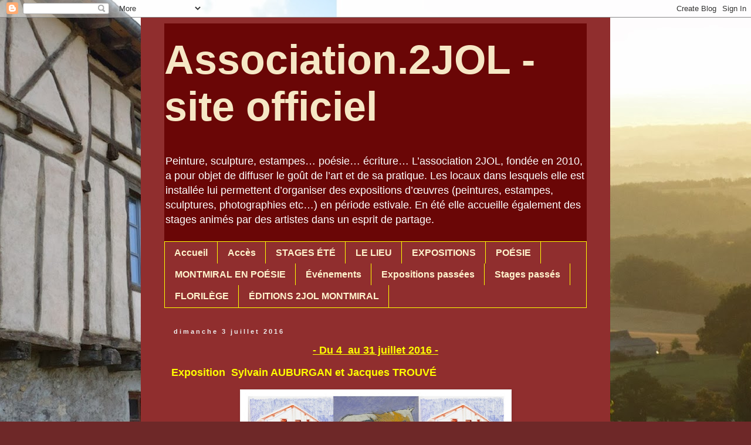

--- FILE ---
content_type: text/html; charset=UTF-8
request_url: https://association2jol.blogspot.com/2016/07/du-4-31-juillet-2016-exposition.html
body_size: 12463
content:
<!DOCTYPE html>
<html class='v2' dir='ltr' lang='fr'>
<head>
<link href='https://www.blogger.com/static/v1/widgets/335934321-css_bundle_v2.css' rel='stylesheet' type='text/css'/>
<meta content='width=1100' name='viewport'/>
<meta content='text/html; charset=UTF-8' http-equiv='Content-Type'/>
<meta content='blogger' name='generator'/>
<link href='https://association2jol.blogspot.com/favicon.ico' rel='icon' type='image/x-icon'/>
<link href='http://association2jol.blogspot.com/2016/07/du-4-31-juillet-2016-exposition.html' rel='canonical'/>
<link rel="alternate" type="application/atom+xml" title="Association.2JOL  -   site officiel  - Atom" href="https://association2jol.blogspot.com/feeds/posts/default" />
<link rel="alternate" type="application/rss+xml" title="Association.2JOL  -   site officiel  - RSS" href="https://association2jol.blogspot.com/feeds/posts/default?alt=rss" />
<link rel="service.post" type="application/atom+xml" title="Association.2JOL  -   site officiel  - Atom" href="https://www.blogger.com/feeds/5201761490177164221/posts/default" />

<link rel="alternate" type="application/atom+xml" title="Association.2JOL  -   site officiel  - Atom" href="https://association2jol.blogspot.com/feeds/9066549268735147397/comments/default" />
<!--Can't find substitution for tag [blog.ieCssRetrofitLinks]-->
<link href='https://blogger.googleusercontent.com/img/b/R29vZ2xl/AVvXsEhXyWqQTohLfVxZByDEaiAS1TExbXECBGV44nN6y41-UBd0kX0oIyP6CFEf4I_MffMFwFEg5jL4lz63e315Eiqu_m7kmZ7ayunsZXSQJF4YwkM3u7qM9qFWmTCdYt4pb2XcvnDdK8lvfII/s640/affiche+2jol+A4+125+dpi.jpg' rel='image_src'/>
<meta content='http://association2jol.blogspot.com/2016/07/du-4-31-juillet-2016-exposition.html' property='og:url'/>
<meta content='Association.2JOL  -   site officiel ' property='og:title'/>
<meta content=' - Du 4  au 31 juillet 2016 -    Exposition  Sylvain AUBURGAN et Jacques TROUVÉ         Exposition à l’espa ce 2JOL, ouverte tous les jours ...' property='og:description'/>
<meta content='https://blogger.googleusercontent.com/img/b/R29vZ2xl/AVvXsEhXyWqQTohLfVxZByDEaiAS1TExbXECBGV44nN6y41-UBd0kX0oIyP6CFEf4I_MffMFwFEg5jL4lz63e315Eiqu_m7kmZ7ayunsZXSQJF4YwkM3u7qM9qFWmTCdYt4pb2XcvnDdK8lvfII/w1200-h630-p-k-no-nu/affiche+2jol+A4+125+dpi.jpg' property='og:image'/>
<title>Association.2JOL  -   site officiel </title>
<style id='page-skin-1' type='text/css'><!--
/*
-----------------------------------------------
Blogger Template Style
Name:     Simple
Designer: Blogger
URL:      www.blogger.com
----------------------------------------------- */
/* Content
----------------------------------------------- */
body {
font: normal normal 12px 'Trebuchet MS', Trebuchet, Verdana, sans-serif;
color: #ffffff;
background: #6e2828 url(//4.bp.blogspot.com/-mSa7GbHh2K4/UraukZy-Y3I/AAAAAAAAAAc/z2VkzDED2rM/s0/2%2Bjol%2B%2B30%252C5%2BHT%2B260%2Bko.jpg) no-repeat fixed top center;
padding: 0 0 0 0;
}
html body .region-inner {
min-width: 0;
max-width: 100%;
width: auto;
}
h2 {
font-size: 22px;
}
a:link {
text-decoration:none;
color: #ffffff;
}
a:visited {
text-decoration:none;
color: #ffff7f;
}
a:hover {
text-decoration:underline;
color: #ffff00;
}
.body-fauxcolumn-outer .fauxcolumn-inner {
background: transparent none repeat scroll top left;
_background-image: none;
}
.body-fauxcolumn-outer .cap-top {
position: absolute;
z-index: 1;
height: 400px;
width: 100%;
}
.body-fauxcolumn-outer .cap-top .cap-left {
width: 100%;
background: transparent none repeat-x scroll top left;
_background-image: none;
}
.content-outer {
-moz-box-shadow: 0 0 0 rgba(0, 0, 0, .15);
-webkit-box-shadow: 0 0 0 rgba(0, 0, 0, .15);
-goog-ms-box-shadow: 0 0 0 #333333;
box-shadow: 0 0 0 rgba(0, 0, 0, .15);
margin-bottom: 1px;
}
.content-inner {
padding: 10px 40px;
}
.content-inner {
background-color: #902e2e;
}
/* Header
----------------------------------------------- */
.header-outer {
background: #6a0606 none repeat-x scroll 0 -400px;
_background-image: none;
}
.Header h1 {
font: normal bold 70px 'Trebuchet MS', Trebuchet, sans-serif;
color: #f6e7c5;
text-shadow: 0 0 0 rgba(0, 0, 0, .2);
}
.Header h1 a {
color: #f6e7c5;
}
.Header .description {
font-size: 18px;
color: #ffffff;
}
.header-inner .Header .titlewrapper {
padding: 22px 0;
}
.header-inner .Header .descriptionwrapper {
padding: 0 0;
}
/* Tabs
----------------------------------------------- */
.tabs-inner .section:first-child {
border-top: 0 solid #ffff00;
}
.tabs-inner .section:first-child ul {
margin-top: -1px;
border-top: 1px solid #ffff00;
border-left: 1px solid #ffff00;
border-right: 1px solid #ffff00;
}
.tabs-inner .widget ul {
background: #902e2e none repeat-x scroll 0 -800px;
_background-image: none;
border-bottom: 1px solid #ffff00;
margin-top: 0;
margin-left: -30px;
margin-right: -30px;
}
.tabs-inner .widget li a {
display: inline-block;
padding: .6em 1em;
font: normal bold 16px 'Trebuchet MS', Trebuchet, Verdana, sans-serif;
color: #fff2cc;
border-left: 1px solid #902e2e;
border-right: 1px solid #ffff00;
}
.tabs-inner .widget li:first-child a {
border-left: none;
}
.tabs-inner .widget li.selected a, .tabs-inner .widget li a:hover {
color: #ffff00;
background-color: #4e0303;
text-decoration: none;
}
/* Columns
----------------------------------------------- */
.main-outer {
border-top: 0 solid #ffffff;
}
.fauxcolumn-left-outer .fauxcolumn-inner {
border-right: 1px solid #ffffff;
}
.fauxcolumn-right-outer .fauxcolumn-inner {
border-left: 1px solid #ffffff;
}
/* Headings
----------------------------------------------- */
div.widget > h2,
div.widget h2.title {
margin: 0 0 1em 0;
font: normal bold 14px 'Trebuchet MS',Trebuchet,Verdana,sans-serif;
color: #ffff00;
}
/* Widgets
----------------------------------------------- */
.widget .zippy {
color: #902e2e;
text-shadow: 2px 2px 1px rgba(0, 0, 0, .1);
}
.widget .popular-posts ul {
list-style: none;
}
/* Posts
----------------------------------------------- */
h2.date-header {
font: normal bold 11px Arial, Tahoma, Helvetica, FreeSans, sans-serif;
}
.date-header span {
background-color: transparent;
color: #eeeeee;
padding: 0.4em;
letter-spacing: 3px;
margin: inherit;
}
.main-inner {
padding-top: 35px;
padding-bottom: 65px;
}
.main-inner .column-center-inner {
padding: 0 0;
}
.main-inner .column-center-inner .section {
margin: 0 1em;
}
.post {
margin: 0 0 45px 0;
}
h3.post-title, .comments h4 {
font: normal bold 24px 'Trebuchet MS',Trebuchet,Verdana,sans-serif;
margin: .75em 0 0;
}
.post-body {
font-size: 110%;
line-height: 1.4;
position: relative;
}
.post-body img, .post-body .tr-caption-container, .Profile img, .Image img,
.BlogList .item-thumbnail img {
padding: 2px;
background: #ffffff;
border: 1px solid #eeeeee;
-moz-box-shadow: 1px 1px 5px rgba(0, 0, 0, .1);
-webkit-box-shadow: 1px 1px 5px rgba(0, 0, 0, .1);
box-shadow: 1px 1px 5px rgba(0, 0, 0, .1);
}
.post-body img, .post-body .tr-caption-container {
padding: 5px;
}
.post-body .tr-caption-container {
color: #666666;
}
.post-body .tr-caption-container img {
padding: 0;
background: transparent;
border: none;
-moz-box-shadow: 0 0 0 rgba(0, 0, 0, .1);
-webkit-box-shadow: 0 0 0 rgba(0, 0, 0, .1);
box-shadow: 0 0 0 rgba(0, 0, 0, .1);
}
.post-header {
margin: 0 0 1.5em;
line-height: 1.6;
font-size: 90%;
}
.post-footer {
margin: 20px -2px 0;
padding: 5px 10px;
color: #ffffff;
background-color: transparent;
border-bottom: 1px solid transparent;
line-height: 1.6;
font-size: 90%;
}
#comments .comment-author {
padding-top: 1.5em;
border-top: 1px solid #ffffff;
background-position: 0 1.5em;
}
#comments .comment-author:first-child {
padding-top: 0;
border-top: none;
}
.avatar-image-container {
margin: .2em 0 0;
}
#comments .avatar-image-container img {
border: 1px solid #eeeeee;
}
/* Comments
----------------------------------------------- */
.comments .comments-content .icon.blog-author {
background-repeat: no-repeat;
background-image: url([data-uri]);
}
.comments .comments-content .loadmore a {
border-top: 1px solid #902e2e;
border-bottom: 1px solid #902e2e;
}
.comments .comment-thread.inline-thread {
background-color: transparent;
}
.comments .continue {
border-top: 2px solid #902e2e;
}
/* Accents
---------------------------------------------- */
.section-columns td.columns-cell {
border-left: 1px solid #ffffff;
}
.blog-pager {
background: transparent url(//www.blogblog.com/1kt/simple/paging_dot.png) repeat-x scroll top center;
}
.blog-pager-older-link, .home-link,
.blog-pager-newer-link {
background-color: #902e2e;
padding: 5px;
}
.footer-outer {
border-top: 1px dashed #bbbbbb;
}
/* Mobile
----------------------------------------------- */
body.mobile  {
background-size: auto;
}
.mobile .body-fauxcolumn-outer {
background: transparent none repeat scroll top left;
}
.mobile .body-fauxcolumn-outer .cap-top {
background-size: 100% auto;
}
.mobile .content-outer {
-webkit-box-shadow: 0 0 3px rgba(0, 0, 0, .15);
box-shadow: 0 0 3px rgba(0, 0, 0, .15);
}
.mobile .tabs-inner .widget ul {
margin-left: 0;
margin-right: 0;
}
.mobile .post {
margin: 0;
}
.mobile .main-inner .column-center-inner .section {
margin: 0;
}
.mobile .date-header span {
padding: 0.1em 10px;
margin: 0 -10px;
}
.mobile h3.post-title {
margin: 0;
}
.mobile .blog-pager {
background: transparent none no-repeat scroll top center;
}
.mobile .footer-outer {
border-top: none;
}
.mobile .main-inner, .mobile .footer-inner {
background-color: #902e2e;
}
.mobile-index-contents {
color: #ffffff;
}
.mobile-link-button {
background-color: #ffffff;
}
.mobile-link-button a:link, .mobile-link-button a:visited {
color: #ffff00;
}
.mobile .tabs-inner .section:first-child {
border-top: none;
}
.mobile .tabs-inner .PageList .widget-content {
background-color: #4e0303;
color: #ffff00;
border-top: 1px solid #ffff00;
border-bottom: 1px solid #ffff00;
}
.mobile .tabs-inner .PageList .widget-content .pagelist-arrow {
border-left: 1px solid #ffff00;
}

--></style>
<style id='template-skin-1' type='text/css'><!--
body {
min-width: 800px;
}
.content-outer, .content-fauxcolumn-outer, .region-inner {
min-width: 800px;
max-width: 800px;
_width: 800px;
}
.main-inner .columns {
padding-left: 0px;
padding-right: 0px;
}
.main-inner .fauxcolumn-center-outer {
left: 0px;
right: 0px;
/* IE6 does not respect left and right together */
_width: expression(this.parentNode.offsetWidth -
parseInt("0px") -
parseInt("0px") + 'px');
}
.main-inner .fauxcolumn-left-outer {
width: 0px;
}
.main-inner .fauxcolumn-right-outer {
width: 0px;
}
.main-inner .column-left-outer {
width: 0px;
right: 100%;
margin-left: -0px;
}
.main-inner .column-right-outer {
width: 0px;
margin-right: -0px;
}
#layout {
min-width: 0;
}
#layout .content-outer {
min-width: 0;
width: 800px;
}
#layout .region-inner {
min-width: 0;
width: auto;
}
body#layout div.add_widget {
padding: 8px;
}
body#layout div.add_widget a {
margin-left: 32px;
}
--></style>
<style>
    body {background-image:url(\/\/4.bp.blogspot.com\/-mSa7GbHh2K4\/UraukZy-Y3I\/AAAAAAAAAAc\/z2VkzDED2rM\/s0\/2%2Bjol%2B%2B30%252C5%2BHT%2B260%2Bko.jpg);}
    
@media (max-width: 200px) { body {background-image:url(\/\/4.bp.blogspot.com\/-mSa7GbHh2K4\/UraukZy-Y3I\/AAAAAAAAAAc\/z2VkzDED2rM\/w200\/2%2Bjol%2B%2B30%252C5%2BHT%2B260%2Bko.jpg);}}
@media (max-width: 400px) and (min-width: 201px) { body {background-image:url(\/\/4.bp.blogspot.com\/-mSa7GbHh2K4\/UraukZy-Y3I\/AAAAAAAAAAc\/z2VkzDED2rM\/w400\/2%2Bjol%2B%2B30%252C5%2BHT%2B260%2Bko.jpg);}}
@media (max-width: 800px) and (min-width: 401px) { body {background-image:url(\/\/4.bp.blogspot.com\/-mSa7GbHh2K4\/UraukZy-Y3I\/AAAAAAAAAAc\/z2VkzDED2rM\/w800\/2%2Bjol%2B%2B30%252C5%2BHT%2B260%2Bko.jpg);}}
@media (max-width: 1200px) and (min-width: 801px) { body {background-image:url(\/\/4.bp.blogspot.com\/-mSa7GbHh2K4\/UraukZy-Y3I\/AAAAAAAAAAc\/z2VkzDED2rM\/w1200\/2%2Bjol%2B%2B30%252C5%2BHT%2B260%2Bko.jpg);}}
/* Last tag covers anything over one higher than the previous max-size cap. */
@media (min-width: 1201px) { body {background-image:url(\/\/4.bp.blogspot.com\/-mSa7GbHh2K4\/UraukZy-Y3I\/AAAAAAAAAAc\/z2VkzDED2rM\/w1600\/2%2Bjol%2B%2B30%252C5%2BHT%2B260%2Bko.jpg);}}
  </style>
<link href='https://www.blogger.com/dyn-css/authorization.css?targetBlogID=5201761490177164221&amp;zx=6e57a262-4a55-4afb-8a2a-11bffadd02a8' media='none' onload='if(media!=&#39;all&#39;)media=&#39;all&#39;' rel='stylesheet'/><noscript><link href='https://www.blogger.com/dyn-css/authorization.css?targetBlogID=5201761490177164221&amp;zx=6e57a262-4a55-4afb-8a2a-11bffadd02a8' rel='stylesheet'/></noscript>
<meta name='google-adsense-platform-account' content='ca-host-pub-1556223355139109'/>
<meta name='google-adsense-platform-domain' content='blogspot.com'/>

</head>
<body class='loading variant-simplysimple'>
<div class='navbar section' id='navbar' name='Navbar'><div class='widget Navbar' data-version='1' id='Navbar1'><script type="text/javascript">
    function setAttributeOnload(object, attribute, val) {
      if(window.addEventListener) {
        window.addEventListener('load',
          function(){ object[attribute] = val; }, false);
      } else {
        window.attachEvent('onload', function(){ object[attribute] = val; });
      }
    }
  </script>
<div id="navbar-iframe-container"></div>
<script type="text/javascript" src="https://apis.google.com/js/platform.js"></script>
<script type="text/javascript">
      gapi.load("gapi.iframes:gapi.iframes.style.bubble", function() {
        if (gapi.iframes && gapi.iframes.getContext) {
          gapi.iframes.getContext().openChild({
              url: 'https://www.blogger.com/navbar/5201761490177164221?po\x3d9066549268735147397\x26origin\x3dhttps://association2jol.blogspot.com',
              where: document.getElementById("navbar-iframe-container"),
              id: "navbar-iframe"
          });
        }
      });
    </script><script type="text/javascript">
(function() {
var script = document.createElement('script');
script.type = 'text/javascript';
script.src = '//pagead2.googlesyndication.com/pagead/js/google_top_exp.js';
var head = document.getElementsByTagName('head')[0];
if (head) {
head.appendChild(script);
}})();
</script>
</div></div>
<div class='body-fauxcolumns'>
<div class='fauxcolumn-outer body-fauxcolumn-outer'>
<div class='cap-top'>
<div class='cap-left'></div>
<div class='cap-right'></div>
</div>
<div class='fauxborder-left'>
<div class='fauxborder-right'></div>
<div class='fauxcolumn-inner'>
</div>
</div>
<div class='cap-bottom'>
<div class='cap-left'></div>
<div class='cap-right'></div>
</div>
</div>
</div>
<div class='content'>
<div class='content-fauxcolumns'>
<div class='fauxcolumn-outer content-fauxcolumn-outer'>
<div class='cap-top'>
<div class='cap-left'></div>
<div class='cap-right'></div>
</div>
<div class='fauxborder-left'>
<div class='fauxborder-right'></div>
<div class='fauxcolumn-inner'>
</div>
</div>
<div class='cap-bottom'>
<div class='cap-left'></div>
<div class='cap-right'></div>
</div>
</div>
</div>
<div class='content-outer'>
<div class='content-cap-top cap-top'>
<div class='cap-left'></div>
<div class='cap-right'></div>
</div>
<div class='fauxborder-left content-fauxborder-left'>
<div class='fauxborder-right content-fauxborder-right'></div>
<div class='content-inner'>
<header>
<div class='header-outer'>
<div class='header-cap-top cap-top'>
<div class='cap-left'></div>
<div class='cap-right'></div>
</div>
<div class='fauxborder-left header-fauxborder-left'>
<div class='fauxborder-right header-fauxborder-right'></div>
<div class='region-inner header-inner'>
<div class='header section' id='header' name='En-tête'><div class='widget Header' data-version='1' id='Header1'>
<div id='header-inner'>
<div class='titlewrapper'>
<h1 class='title'>
<a href='https://association2jol.blogspot.com/'>
Association.2JOL  -   site officiel 
</a>
</h1>
</div>
<div class='descriptionwrapper'>
<p class='description'><span>Peinture, sculpture, estampes&#8230; poésie&#8230; écriture&#8230; L&#8217;association 2JOL, fondée en 2010, a pour objet de diffuser le goût de l&#8217;art et de sa pratique. Les locaux dans lesquels elle est installée lui permettent d&#8217;organiser des expositions d&#8217;œuvres (peintures, estampes, sculptures, photographies etc&#8230;) en période estivale. En été elle accueille également des stages animés par des artistes dans un esprit de partage.</span></p>
</div>
</div>
</div></div>
</div>
</div>
<div class='header-cap-bottom cap-bottom'>
<div class='cap-left'></div>
<div class='cap-right'></div>
</div>
</div>
</header>
<div class='tabs-outer'>
<div class='tabs-cap-top cap-top'>
<div class='cap-left'></div>
<div class='cap-right'></div>
</div>
<div class='fauxborder-left tabs-fauxborder-left'>
<div class='fauxborder-right tabs-fauxborder-right'></div>
<div class='region-inner tabs-inner'>
<div class='tabs section' id='crosscol' name='Toutes les colonnes'><div class='widget PageList' data-version='1' id='PageList1'>
<h2>Pages</h2>
<div class='widget-content'>
<ul>
<li>
<a href='https://association2jol.blogspot.com/'>Accueil</a>
</li>
<li>
<a href='https://association2jol.blogspot.com/p/ou.html'>Accès</a>
</li>
<li>
<a href='https://association2jol.blogspot.com/p/stages-2014.html'>STAGES ÉTÉ </a>
</li>
<li>
<a href='https://association2jol.blogspot.com/p/blog-page.html'>LE LIEU</a>
</li>
<li>
<a href='https://association2jol.blogspot.com/p/blog-page_22.html'>EXPOSITIONS</a>
</li>
<li>
<a href='https://association2jol.blogspot.com/p/blog-page_4202.html'>POÉSIE</a>
</li>
<li>
<a href='https://association2jol.blogspot.com/p/montmiral-en-po.html'>MONTMIRAL EN POÉSIE</a>
</li>
<li>
<a href='https://association2jol.blogspot.com/p/presse.html'>Événements</a>
</li>
<li>
<a href='https://association2jol.blogspot.com/p/expos-en-photo.html'>Expositions passées</a>
</li>
<li>
<a href='https://association2jol.blogspot.com/p/stages.html'>Stages passés</a>
</li>
<li>
<a href='https://association2jol.blogspot.com/p/blog-page_7462.html'>FLORILÈGE</a>
</li>
<li>
<a href='https://association2jol.blogspot.com/p/edtions-2jol.html'>ÉDITIONS  2JOL MONTMIRAL</a>
</li>
</ul>
<div class='clear'></div>
</div>
</div></div>
<div class='tabs no-items section' id='crosscol-overflow' name='Cross-Column 2'></div>
</div>
</div>
<div class='tabs-cap-bottom cap-bottom'>
<div class='cap-left'></div>
<div class='cap-right'></div>
</div>
</div>
<div class='main-outer'>
<div class='main-cap-top cap-top'>
<div class='cap-left'></div>
<div class='cap-right'></div>
</div>
<div class='fauxborder-left main-fauxborder-left'>
<div class='fauxborder-right main-fauxborder-right'></div>
<div class='region-inner main-inner'>
<div class='columns fauxcolumns'>
<div class='fauxcolumn-outer fauxcolumn-center-outer'>
<div class='cap-top'>
<div class='cap-left'></div>
<div class='cap-right'></div>
</div>
<div class='fauxborder-left'>
<div class='fauxborder-right'></div>
<div class='fauxcolumn-inner'>
</div>
</div>
<div class='cap-bottom'>
<div class='cap-left'></div>
<div class='cap-right'></div>
</div>
</div>
<div class='fauxcolumn-outer fauxcolumn-left-outer'>
<div class='cap-top'>
<div class='cap-left'></div>
<div class='cap-right'></div>
</div>
<div class='fauxborder-left'>
<div class='fauxborder-right'></div>
<div class='fauxcolumn-inner'>
</div>
</div>
<div class='cap-bottom'>
<div class='cap-left'></div>
<div class='cap-right'></div>
</div>
</div>
<div class='fauxcolumn-outer fauxcolumn-right-outer'>
<div class='cap-top'>
<div class='cap-left'></div>
<div class='cap-right'></div>
</div>
<div class='fauxborder-left'>
<div class='fauxborder-right'></div>
<div class='fauxcolumn-inner'>
</div>
</div>
<div class='cap-bottom'>
<div class='cap-left'></div>
<div class='cap-right'></div>
</div>
</div>
<!-- corrects IE6 width calculation -->
<div class='columns-inner'>
<div class='column-center-outer'>
<div class='column-center-inner'>
<div class='main section' id='main' name='Principal'><div class='widget Blog' data-version='1' id='Blog1'>
<div class='blog-posts hfeed'>

          <div class="date-outer">
        
<h2 class='date-header'><span>dimanche 3 juillet 2016</span></h2>

          <div class="date-posts">
        
<div class='post-outer'>
<div class='post hentry uncustomized-post-template' itemprop='blogPost' itemscope='itemscope' itemtype='http://schema.org/BlogPosting'>
<meta content='https://blogger.googleusercontent.com/img/b/R29vZ2xl/AVvXsEhXyWqQTohLfVxZByDEaiAS1TExbXECBGV44nN6y41-UBd0kX0oIyP6CFEf4I_MffMFwFEg5jL4lz63e315Eiqu_m7kmZ7ayunsZXSQJF4YwkM3u7qM9qFWmTCdYt4pb2XcvnDdK8lvfII/s640/affiche+2jol+A4+125+dpi.jpg' itemprop='image_url'/>
<meta content='5201761490177164221' itemprop='blogId'/>
<meta content='9066549268735147397' itemprop='postId'/>
<a name='9066549268735147397'></a>
<div class='post-header'>
<div class='post-header-line-1'></div>
</div>
<div class='post-body entry-content' id='post-body-9066549268735147397' itemprop='description articleBody'>
<div style="color: white; font-family: 'Trebuchet MS', Trebuchet, Verdana, sans-serif; font-size: 13px; line-height: 18px; text-align: center;">
<span style="color: yellow; font-family: arial, helvetica, sans-serif; font-size: large;"><b><u>- Du 4 &nbsp;au 31 juillet 2016 -</u></b></span></div>
<span style="color: yellow; font-family: 'Trebuchet MS', Trebuchet, Verdana, sans-serif; font-size: 13px; line-height: 18px;"><br /></span>
<h4 style="color: white; font-family: 'Trebuchet MS', Trebuchet, Verdana, sans-serif; line-height: 18px; margin: 0px; position: relative;">
<span style="color: yellow; font-family: arial, helvetica, sans-serif;"><span style="font-size: large;">Exposition &nbsp;Sylvain AUBURGAN et Jacques TROUVÉ</span></span></h4>
<div style="font-family: 'Trebuchet MS', Trebuchet, Verdana, sans-serif; font-size: 13px; line-height: 18px;">
<span style="color: yellow; font-size: small;"><br /></span></div>
<div class="separator" style="clear: both; text-align: center;">
<a href="https://blogger.googleusercontent.com/img/b/R29vZ2xl/AVvXsEhXyWqQTohLfVxZByDEaiAS1TExbXECBGV44nN6y41-UBd0kX0oIyP6CFEf4I_MffMFwFEg5jL4lz63e315Eiqu_m7kmZ7ayunsZXSQJF4YwkM3u7qM9qFWmTCdYt4pb2XcvnDdK8lvfII/s1600/affiche+2jol+A4+125+dpi.jpg" imageanchor="1" style="margin-left: 1em; margin-right: 1em;"><img border="0" height="640" src="https://blogger.googleusercontent.com/img/b/R29vZ2xl/AVvXsEhXyWqQTohLfVxZByDEaiAS1TExbXECBGV44nN6y41-UBd0kX0oIyP6CFEf4I_MffMFwFEg5jL4lz63e315Eiqu_m7kmZ7ayunsZXSQJF4YwkM3u7qM9qFWmTCdYt4pb2XcvnDdK8lvfII/s640/affiche+2jol+A4+125+dpi.jpg" width="451" /></a></div>
<div class="separator" style="clear: both; text-align: center;">
<br /></div>
<div style="font-family: 'Trebuchet MS', Trebuchet, Verdana, sans-serif; line-height: 18px;">
<span style="font-size: large;"><span style="color: yellow;">Exposition à l&#8217;espa</span><span style="color: yellow;">ce 2JOL, ouverte tous les jours du 4
au 31 juillet &nbsp;de 11 à 13
heures et de 15 à 18 heures.</span></span></div>
<div style="font-family: 'Trebuchet MS', Trebuchet, Verdana, sans-serif; line-height: 18px;">
<span style="font-size: large;"><span style="color: yellow;"><br /></span></span></div>
<div style="font-family: 'Trebuchet MS', Trebuchet, Verdana, sans-serif; line-height: 18px;">






<!--[if gte mso 9]><xml>
 <o:OfficeDocumentSettings>
  <o:AllowPNG/>
 </o:OfficeDocumentSettings>
</xml><![endif]--><!--[if gte mso 9]><xml>
 <w:WordDocument>
  <w:Zoom>0</w:Zoom>
  <w:TrackMoves>false</w:TrackMoves>
  <w:TrackFormatting/>
  <w:HyphenationZone>21</w:HyphenationZone>
  <w:PunctuationKerning/>
  <w:DrawingGridHorizontalSpacing>18 pt</w:DrawingGridHorizontalSpacing>
  <w:DrawingGridVerticalSpacing>18 pt</w:DrawingGridVerticalSpacing>
  <w:DisplayHorizontalDrawingGridEvery>0</w:DisplayHorizontalDrawingGridEvery>
  <w:DisplayVerticalDrawingGridEvery>0</w:DisplayVerticalDrawingGridEvery>
  <w:ValidateAgainstSchemas/>
  <w:SaveIfXMLInvalid>false</w:SaveIfXMLInvalid>
  <w:IgnoreMixedContent>false</w:IgnoreMixedContent>
  <w:AlwaysShowPlaceholderText>false</w:AlwaysShowPlaceholderText>
  <w:Compatibility>
   <w:BreakWrappedTables/>
   <w:DontGrowAutofit/>
   <w:DontAutofitConstrainedTables/>
   <w:DontVertAlignInTxbx/>
  </w:Compatibility>
 </w:WordDocument>
</xml><![endif]--><!--[if gte mso 9]><xml>
 <w:LatentStyles DefLockedState="false" LatentStyleCount="276">
 </w:LatentStyles>
</xml><![endif]-->

<!--[if gte mso 10]>
<style>
 /* Style Definitions */
table.MsoNormalTable
 {mso-style-name:"Tableau Normal";
 mso-tstyle-rowband-size:0;
 mso-tstyle-colband-size:0;
 mso-style-noshow:yes;
 mso-style-parent:"";
 mso-padding-alt:0cm 5.4pt 0cm 5.4pt;
 mso-para-margin:0cm;
 mso-para-margin-bottom:.0001pt;
 mso-pagination:widow-orphan;
 font-size:12.0pt;
 font-family:"Times New Roman";
 mso-ascii-font-family:Cambria;
 mso-ascii-theme-font:minor-latin;
 mso-fareast-font-family:"Times New Roman";
 mso-fareast-theme-font:minor-fareast;
 mso-hansi-font-family:Cambria;
 mso-hansi-theme-font:minor-latin;
 mso-bidi-font-family:"Times New Roman";
 mso-bidi-theme-font:minor-bidi;}
</style>
<![endif]-->



<!--StartFragment-->

<h3>
<div style="text-align: justify;">
À l&#8217;espace 2JOL du 4 au 31 juillet, l&#8217;association<span style="font-variant: small-caps;"> 2 jol </span>a invité deux artistes qui aiment
les choses simples, les choses de la vie et qui utilisent des objets, des
outils, des supports modestes pour réaliser des œuvres magnétiques&nbsp;: Sylvain
AUBURGAN et Jacques TROUVÉ</div>
<span style="font-variant: small-caps;"><div style="text-align: justify;">
&nbsp;</div>
</span><div style="text-align: justify;">
Jacques TROUVÉ est un chercheur. Il a longtemps enseigné. Il
dessine, il grave, il colle. Il va vite écartant ainsi la tentation de
l&#8217;artifice. Ces outils sont simples&nbsp;:du carton, du papier kraft,&nbsp; des plumes, des pinceaux. Il
collectionne les objets délaissés, usagés, il en fait son miel. Bref,
alchimiste à sa façon, il transforme le plomb en or. Ses champs de prédilection
et d&#8217;exploration sont le corps et la figure humaine.</div>
<div style="text-align: justify;">
<br /></div>
<div style="text-align: justify;">
Pourtant à l&#8217;invitation de
l&#8217;association 2JOL il nous présentera &#171;&nbsp;ses chevals&nbsp;&#187; toute une
cavalerie arc en ciel, destinée à nous faire voyager et rêver.</div>
<div style="text-align: justify;">
<br /></div>
<div style="text-align: justify;">
Sylvain AUBURGAN, né en 1986, vit et travaille à Toulouse.
Créateur transversal, il va de la broderie sur un blouson de marque à
l&#8217;installation sonore&nbsp;: il explore tous les champs du possible, se
définissant comme un &#171;&nbsp;trico-musicopathe&nbsp;&#187;. Tout un programme&nbsp;!
Mais&nbsp; il est aussi professeur
d&#8217;aquarelle et de dessin académique à ARTGOS (St Orens de Gameville).</div>
<div style="text-align: justify;">
<br /></div>
<div style="text-align: justify;">
A l&#8217;espace 2JOL, venant pour la deuxième année consécutive à
Castelnau de Montmiral&nbsp; pour
diriger le stage de carnet de voyage, il nous livre son regard sur la bastide,
les lieux, les objets, les portes, les horizons, les détails qu&#8217;il a aimés, qui
l&#8217;ont interpellé et qu&#8217;il révèle dans leur caractères propres par un dessin
ferme notamment au crayon de couleur, par des associations colorées qui
claquent.</div>
</h3>
<div class="MsoNormal" style="text-align: justify;">
<br /></div>
<h3 style="text-align: justify;">
<span style="color: yellow;">Sylvain Auburgan dirigera un stage d&#8217;aquarelle du 30 août au
1<sup>er</sup> septembre à l&#8217;espace 2JOL &nbsp; &nbsp;-renseignement: &nbsp;voir l'onglet "&nbsp;STAGES ÉTÉ 2016" &nbsp;; pour
s&#8217;inscrire&nbsp; courriel&nbsp; <a href="mailto:association.2jol@orange.fr">association.2jol@orange.fr</a></span></h3>
<div class="MsoNormal" style="text-align: justify;">
<br /></div>
<!--EndFragment--></div>
<div style="font-family: 'Trebuchet MS', Trebuchet, Verdana, sans-serif; line-height: 18px;">
<h3 style="margin: 0px; position: relative;">






<!--[if gte mso 9]><xml>
 <o:OfficeDocumentSettings>
  <o:AllowPNG/>
 </o:OfficeDocumentSettings>
</xml><![endif]--><!--[if gte mso 9]><xml>
 <w:WordDocument>
  <w:Zoom>0</w:Zoom>
  <w:TrackMoves>false</w:TrackMoves>
  <w:TrackFormatting/>
  <w:HyphenationZone>21</w:HyphenationZone>
  <w:PunctuationKerning/>
  <w:DrawingGridHorizontalSpacing>18 pt</w:DrawingGridHorizontalSpacing>
  <w:DrawingGridVerticalSpacing>18 pt</w:DrawingGridVerticalSpacing>
  <w:DisplayHorizontalDrawingGridEvery>0</w:DisplayHorizontalDrawingGridEvery>
  <w:DisplayVerticalDrawingGridEvery>0</w:DisplayVerticalDrawingGridEvery>
  <w:ValidateAgainstSchemas/>
  <w:SaveIfXMLInvalid>false</w:SaveIfXMLInvalid>
  <w:IgnoreMixedContent>false</w:IgnoreMixedContent>
  <w:AlwaysShowPlaceholderText>false</w:AlwaysShowPlaceholderText>
  <w:Compatibility>
   <w:BreakWrappedTables/>
   <w:DontGrowAutofit/>
   <w:DontAutofitConstrainedTables/>
   <w:DontVertAlignInTxbx/>
  </w:Compatibility>
 </w:WordDocument>
</xml><![endif]--><!--[if gte mso 9]><xml>
 <w:LatentStyles DefLockedState="false" LatentStyleCount="276">
 </w:LatentStyles>
</xml><![endif]-->

<!--[if gte mso 10]>
<style>
 /* Style Definitions */
table.MsoNormalTable
 {mso-style-name:"Tableau Normal";
 mso-tstyle-rowband-size:0;
 mso-tstyle-colband-size:0;
 mso-style-noshow:yes;
 mso-style-parent:"";
 mso-padding-alt:0cm 5.4pt 0cm 5.4pt;
 mso-para-margin:0cm;
 mso-para-margin-bottom:.0001pt;
 mso-pagination:widow-orphan;
 font-size:12.0pt;
 font-family:"Times New Roman";
 mso-ascii-font-family:Cambria;
 mso-ascii-theme-font:minor-latin;
 mso-fareast-font-family:"Times New Roman";
 mso-fareast-theme-font:minor-fareast;
 mso-hansi-font-family:Cambria;
 mso-hansi-theme-font:minor-latin;
 mso-bidi-font-family:"Times New Roman";
 mso-bidi-theme-font:minor-bidi;}
</style>
<![endif]-->



<!--StartFragment-->



<!--EndFragment--><div class="MsoNormal" style="font-size: 13px; text-align: justify;">
<br /></div>
<!--EndFragment--></h3>
</div>
<div style='clear: both;'></div>
</div>
<div class='post-footer'>
<div class='post-footer-line post-footer-line-1'>
<span class='post-author vcard'>
Publié par
<span class='fn' itemprop='author' itemscope='itemscope' itemtype='http://schema.org/Person'>
<meta content='https://www.blogger.com/profile/06380115149846407810' itemprop='url'/>
<a class='g-profile' href='https://www.blogger.com/profile/06380115149846407810' rel='author' title='author profile'>
<span itemprop='name'>Association.2JOL</span>
</a>
</span>
</span>
<span class='post-timestamp'>
à
<meta content='http://association2jol.blogspot.com/2016/07/du-4-31-juillet-2016-exposition.html' itemprop='url'/>
<a class='timestamp-link' href='https://association2jol.blogspot.com/2016/07/du-4-31-juillet-2016-exposition.html' rel='bookmark' title='permanent link'><abbr class='published' itemprop='datePublished' title='2016-07-03T03:54:00-07:00'>03:54</abbr></a>
</span>
<span class='post-comment-link'>
</span>
<span class='post-icons'>
<span class='item-control blog-admin pid-1883502416'>
<a href='https://www.blogger.com/post-edit.g?blogID=5201761490177164221&postID=9066549268735147397&from=pencil' title='Modifier l&#39;article'>
<img alt='' class='icon-action' height='18' src='https://resources.blogblog.com/img/icon18_edit_allbkg.gif' width='18'/>
</a>
</span>
</span>
<div class='post-share-buttons goog-inline-block'>
<a class='goog-inline-block share-button sb-email' href='https://www.blogger.com/share-post.g?blogID=5201761490177164221&postID=9066549268735147397&target=email' target='_blank' title='Envoyer par e-mail'><span class='share-button-link-text'>Envoyer par e-mail</span></a><a class='goog-inline-block share-button sb-blog' href='https://www.blogger.com/share-post.g?blogID=5201761490177164221&postID=9066549268735147397&target=blog' onclick='window.open(this.href, "_blank", "height=270,width=475"); return false;' target='_blank' title='BlogThis!'><span class='share-button-link-text'>BlogThis!</span></a><a class='goog-inline-block share-button sb-twitter' href='https://www.blogger.com/share-post.g?blogID=5201761490177164221&postID=9066549268735147397&target=twitter' target='_blank' title='Partager sur X'><span class='share-button-link-text'>Partager sur X</span></a><a class='goog-inline-block share-button sb-facebook' href='https://www.blogger.com/share-post.g?blogID=5201761490177164221&postID=9066549268735147397&target=facebook' onclick='window.open(this.href, "_blank", "height=430,width=640"); return false;' target='_blank' title='Partager sur Facebook'><span class='share-button-link-text'>Partager sur Facebook</span></a><a class='goog-inline-block share-button sb-pinterest' href='https://www.blogger.com/share-post.g?blogID=5201761490177164221&postID=9066549268735147397&target=pinterest' target='_blank' title='Partager sur Pinterest'><span class='share-button-link-text'>Partager sur Pinterest</span></a>
</div>
</div>
<div class='post-footer-line post-footer-line-2'>
<span class='post-labels'>
</span>
</div>
<div class='post-footer-line post-footer-line-3'>
<span class='post-location'>
</span>
</div>
</div>
</div>
<div class='comments' id='comments'>
<a name='comments'></a>
<h4>Aucun commentaire:</h4>
<div id='Blog1_comments-block-wrapper'>
<dl class='avatar-comment-indent' id='comments-block'>
</dl>
</div>
<p class='comment-footer'>
<div class='comment-form'>
<a name='comment-form'></a>
<h4 id='comment-post-message'>Enregistrer un commentaire</h4>
<p>
</p>
<p>Remarque&#160;: Seul un membre de ce blog est autorisé à enregistrer un commentaire.</p>
<a href='https://www.blogger.com/comment/frame/5201761490177164221?po=9066549268735147397&hl=fr&saa=85391&origin=https://association2jol.blogspot.com' id='comment-editor-src'></a>
<iframe allowtransparency='true' class='blogger-iframe-colorize blogger-comment-from-post' frameborder='0' height='410px' id='comment-editor' name='comment-editor' src='' width='100%'></iframe>
<script src='https://www.blogger.com/static/v1/jsbin/2830521187-comment_from_post_iframe.js' type='text/javascript'></script>
<script type='text/javascript'>
      BLOG_CMT_createIframe('https://www.blogger.com/rpc_relay.html');
    </script>
</div>
</p>
</div>
</div>

        </div></div>
      
</div>
<div class='blog-pager' id='blog-pager'>
<span id='blog-pager-newer-link'>
<a class='blog-pager-newer-link' href='https://association2jol.blogspot.com/2016/08/au-mois-daout-lassociation-2jol-propose.html' id='Blog1_blog-pager-newer-link' title='Article plus récent'>Article plus récent</a>
</span>
<span id='blog-pager-older-link'>
<a class='blog-pager-older-link' href='https://association2jol.blogspot.com/2016/06/resultats-du-concours-de-poesie-2016.html' id='Blog1_blog-pager-older-link' title='Article plus ancien'>Article plus ancien</a>
</span>
<a class='home-link' href='https://association2jol.blogspot.com/'>Accueil</a>
</div>
<div class='clear'></div>
<div class='post-feeds'>
<div class='feed-links'>
Inscription à :
<a class='feed-link' href='https://association2jol.blogspot.com/feeds/9066549268735147397/comments/default' target='_blank' type='application/atom+xml'>Publier les commentaires (Atom)</a>
</div>
</div>
</div><div class='widget BlogArchive' data-version='1' id='BlogArchive1'>
<h2>Archives du blog</h2>
<div class='widget-content'>
<div id='ArchiveList'>
<div id='BlogArchive1_ArchiveList'>
<ul class='flat'>
<li class='archivedate'>
<a href='https://association2jol.blogspot.com/2025/06/'>juin</a> (1)
      </li>
<li class='archivedate'>
<a href='https://association2jol.blogspot.com/2025/04/'>avril</a> (2)
      </li>
<li class='archivedate'>
<a href='https://association2jol.blogspot.com/2025/02/'>février</a> (1)
      </li>
<li class='archivedate'>
<a href='https://association2jol.blogspot.com/2025/01/'>janvier</a> (1)
      </li>
<li class='archivedate'>
<a href='https://association2jol.blogspot.com/2024/09/'>septembre</a> (1)
      </li>
<li class='archivedate'>
<a href='https://association2jol.blogspot.com/2024/05/'>mai</a> (1)
      </li>
<li class='archivedate'>
<a href='https://association2jol.blogspot.com/2024/03/'>mars</a> (2)
      </li>
<li class='archivedate'>
<a href='https://association2jol.blogspot.com/2024/02/'>février</a> (1)
      </li>
<li class='archivedate'>
<a href='https://association2jol.blogspot.com/2023/12/'>décembre</a> (1)
      </li>
<li class='archivedate'>
<a href='https://association2jol.blogspot.com/2023/06/'>juin</a> (1)
      </li>
<li class='archivedate'>
<a href='https://association2jol.blogspot.com/2023/04/'>avril</a> (1)
      </li>
<li class='archivedate'>
<a href='https://association2jol.blogspot.com/2023/03/'>mars</a> (1)
      </li>
<li class='archivedate'>
<a href='https://association2jol.blogspot.com/2023/01/'>janvier</a> (3)
      </li>
<li class='archivedate'>
<a href='https://association2jol.blogspot.com/2022/08/'>août</a> (1)
      </li>
<li class='archivedate'>
<a href='https://association2jol.blogspot.com/2022/04/'>avril</a> (1)
      </li>
<li class='archivedate'>
<a href='https://association2jol.blogspot.com/2022/03/'>mars</a> (1)
      </li>
<li class='archivedate'>
<a href='https://association2jol.blogspot.com/2022/02/'>février</a> (1)
      </li>
<li class='archivedate'>
<a href='https://association2jol.blogspot.com/2021/11/'>novembre</a> (2)
      </li>
<li class='archivedate'>
<a href='https://association2jol.blogspot.com/2021/08/'>août</a> (1)
      </li>
<li class='archivedate'>
<a href='https://association2jol.blogspot.com/2021/07/'>juillet</a> (1)
      </li>
<li class='archivedate'>
<a href='https://association2jol.blogspot.com/2021/03/'>mars</a> (1)
      </li>
<li class='archivedate'>
<a href='https://association2jol.blogspot.com/2021/01/'>janvier</a> (2)
      </li>
<li class='archivedate'>
<a href='https://association2jol.blogspot.com/2020/08/'>août</a> (1)
      </li>
<li class='archivedate'>
<a href='https://association2jol.blogspot.com/2020/04/'>avril</a> (1)
      </li>
<li class='archivedate'>
<a href='https://association2jol.blogspot.com/2020/03/'>mars</a> (1)
      </li>
<li class='archivedate'>
<a href='https://association2jol.blogspot.com/2020/01/'>janvier</a> (1)
      </li>
<li class='archivedate'>
<a href='https://association2jol.blogspot.com/2019/12/'>décembre</a> (1)
      </li>
<li class='archivedate'>
<a href='https://association2jol.blogspot.com/2019/11/'>novembre</a> (1)
      </li>
<li class='archivedate'>
<a href='https://association2jol.blogspot.com/2019/09/'>septembre</a> (2)
      </li>
<li class='archivedate'>
<a href='https://association2jol.blogspot.com/2019/06/'>juin</a> (1)
      </li>
<li class='archivedate'>
<a href='https://association2jol.blogspot.com/2019/05/'>mai</a> (3)
      </li>
<li class='archivedate'>
<a href='https://association2jol.blogspot.com/2019/03/'>mars</a> (2)
      </li>
<li class='archivedate'>
<a href='https://association2jol.blogspot.com/2019/02/'>février</a> (1)
      </li>
<li class='archivedate'>
<a href='https://association2jol.blogspot.com/2019/01/'>janvier</a> (1)
      </li>
<li class='archivedate'>
<a href='https://association2jol.blogspot.com/2018/12/'>décembre</a> (1)
      </li>
<li class='archivedate'>
<a href='https://association2jol.blogspot.com/2018/07/'>juillet</a> (1)
      </li>
<li class='archivedate'>
<a href='https://association2jol.blogspot.com/2018/03/'>mars</a> (2)
      </li>
<li class='archivedate'>
<a href='https://association2jol.blogspot.com/2018/02/'>février</a> (1)
      </li>
<li class='archivedate'>
<a href='https://association2jol.blogspot.com/2018/01/'>janvier</a> (1)
      </li>
<li class='archivedate'>
<a href='https://association2jol.blogspot.com/2017/07/'>juillet</a> (1)
      </li>
<li class='archivedate'>
<a href='https://association2jol.blogspot.com/2017/06/'>juin</a> (2)
      </li>
<li class='archivedate'>
<a href='https://association2jol.blogspot.com/2017/05/'>mai</a> (1)
      </li>
<li class='archivedate'>
<a href='https://association2jol.blogspot.com/2017/02/'>février</a> (3)
      </li>
<li class='archivedate'>
<a href='https://association2jol.blogspot.com/2017/01/'>janvier</a> (1)
      </li>
<li class='archivedate'>
<a href='https://association2jol.blogspot.com/2016/11/'>novembre</a> (1)
      </li>
<li class='archivedate'>
<a href='https://association2jol.blogspot.com/2016/10/'>octobre</a> (1)
      </li>
<li class='archivedate'>
<a href='https://association2jol.blogspot.com/2016/09/'>septembre</a> (1)
      </li>
<li class='archivedate'>
<a href='https://association2jol.blogspot.com/2016/08/'>août</a> (1)
      </li>
<li class='archivedate'>
<a href='https://association2jol.blogspot.com/2016/07/'>juillet</a> (1)
      </li>
<li class='archivedate'>
<a href='https://association2jol.blogspot.com/2016/06/'>juin</a> (3)
      </li>
<li class='archivedate'>
<a href='https://association2jol.blogspot.com/2016/04/'>avril</a> (2)
      </li>
<li class='archivedate'>
<a href='https://association2jol.blogspot.com/2016/02/'>février</a> (2)
      </li>
<li class='archivedate'>
<a href='https://association2jol.blogspot.com/2016/01/'>janvier</a> (2)
      </li>
<li class='archivedate'>
<a href='https://association2jol.blogspot.com/2015/08/'>août</a> (1)
      </li>
<li class='archivedate'>
<a href='https://association2jol.blogspot.com/2015/07/'>juillet</a> (1)
      </li>
<li class='archivedate'>
<a href='https://association2jol.blogspot.com/2015/06/'>juin</a> (3)
      </li>
<li class='archivedate'>
<a href='https://association2jol.blogspot.com/2015/05/'>mai</a> (1)
      </li>
<li class='archivedate'>
<a href='https://association2jol.blogspot.com/2015/04/'>avril</a> (1)
      </li>
<li class='archivedate'>
<a href='https://association2jol.blogspot.com/2015/03/'>mars</a> (3)
      </li>
<li class='archivedate'>
<a href='https://association2jol.blogspot.com/2015/01/'>janvier</a> (1)
      </li>
<li class='archivedate'>
<a href='https://association2jol.blogspot.com/2014/12/'>décembre</a> (2)
      </li>
<li class='archivedate'>
<a href='https://association2jol.blogspot.com/2014/08/'>août</a> (1)
      </li>
<li class='archivedate'>
<a href='https://association2jol.blogspot.com/2014/07/'>juillet</a> (1)
      </li>
<li class='archivedate'>
<a href='https://association2jol.blogspot.com/2014/06/'>juin</a> (2)
      </li>
<li class='archivedate'>
<a href='https://association2jol.blogspot.com/2014/05/'>mai</a> (1)
      </li>
<li class='archivedate'>
<a href='https://association2jol.blogspot.com/2014/03/'>mars</a> (1)
      </li>
<li class='archivedate'>
<a href='https://association2jol.blogspot.com/2014/02/'>février</a> (1)
      </li>
<li class='archivedate'>
<a href='https://association2jol.blogspot.com/2014/01/'>janvier</a> (2)
      </li>
<li class='archivedate'>
<a href='https://association2jol.blogspot.com/2013/12/'>décembre</a> (2)
      </li>
</ul>
</div>
</div>
<div class='clear'></div>
</div>
</div></div>
</div>
</div>
<div class='column-left-outer'>
<div class='column-left-inner'>
<aside>
</aside>
</div>
</div>
<div class='column-right-outer'>
<div class='column-right-inner'>
<aside>
</aside>
</div>
</div>
</div>
<div style='clear: both'></div>
<!-- columns -->
</div>
<!-- main -->
</div>
</div>
<div class='main-cap-bottom cap-bottom'>
<div class='cap-left'></div>
<div class='cap-right'></div>
</div>
</div>
<footer>
<div class='footer-outer'>
<div class='footer-cap-top cap-top'>
<div class='cap-left'></div>
<div class='cap-right'></div>
</div>
<div class='fauxborder-left footer-fauxborder-left'>
<div class='fauxborder-right footer-fauxborder-right'></div>
<div class='region-inner footer-inner'>
<div class='foot section' id='footer-1'><div class='widget LinkList' data-version='1' id='LinkList1'>
<h2>LIENS</h2>
<div class='widget-content'>
<ul>
<li><a href='http://'>www.atelier-isabelle-maureau.fr/&#8206;</a></li>
<li><a href='http://www.o-p-i.fr/aupays/'>O.P.I des Tescou's</a></li>
<li><a href='http://www.tourisme-vignoble-bastides.com/fr'>Office du tourisme </a></li>
<li><a href='http://atelier-kitchen-print.org'>Atelier Kitchen Print</a></li>
<li><a href='http://asso-lechantdesocres.e-monsite.com'>Association "Le Chant Des Ocres"</a></li>
<li><a href='http://lamain.gauche.free.fr'>La main gauche</a></li>
<li><a href='http://www.artgos31.com/'>ARTGOS</a></li>
</ul>
<div class='clear'></div>
</div>
</div><div class='widget Text' data-version='1' id='Text1'>
<h2 class='title'>CONTACT</h2>
<div class='widget-content'>
<blockquote></blockquote>courriel : association.2jol@orange.fr<div><br /></div><div>Adresse : Espace 2JOL Place de l'Hopital</div><div><span class="Apple-tab-span" style="white-space: pre;">	      </span>81140 Castelnau-de-Montmiral</div>
</div>
<div class='clear'></div>
</div></div>
<table border='0' cellpadding='0' cellspacing='0' class='section-columns columns-3'>
<tbody>
<tr>
<td class='first columns-cell'>
<div class='foot no-items section' id='footer-2-1'></div>
</td>
<td class='columns-cell'>
<div class='foot no-items section' id='footer-2-2'></div>
</td>
<td class='columns-cell'>
<div class='foot no-items section' id='footer-2-3'></div>
</td>
</tr>
</tbody>
</table>
<!-- outside of the include in order to lock Attribution widget -->
<div class='foot section' id='footer-3' name='Pied de page'><div class='widget Attribution' data-version='1' id='Attribution1'>
<div class='widget-content' style='text-align: center;'>
non. Thème Simple. Fourni par <a href='https://www.blogger.com' target='_blank'>Blogger</a>.
</div>
<div class='clear'></div>
</div></div>
</div>
</div>
<div class='footer-cap-bottom cap-bottom'>
<div class='cap-left'></div>
<div class='cap-right'></div>
</div>
</div>
</footer>
<!-- content -->
</div>
</div>
<div class='content-cap-bottom cap-bottom'>
<div class='cap-left'></div>
<div class='cap-right'></div>
</div>
</div>
</div>
<script type='text/javascript'>
    window.setTimeout(function() {
        document.body.className = document.body.className.replace('loading', '');
      }, 10);
  </script>

<script type="text/javascript" src="https://www.blogger.com/static/v1/widgets/2028843038-widgets.js"></script>
<script type='text/javascript'>
window['__wavt'] = 'AOuZoY4F42zlfV24lc4qPhn1X2V2ftgpcg:1770057514676';_WidgetManager._Init('//www.blogger.com/rearrange?blogID\x3d5201761490177164221','//association2jol.blogspot.com/2016/07/du-4-31-juillet-2016-exposition.html','5201761490177164221');
_WidgetManager._SetDataContext([{'name': 'blog', 'data': {'blogId': '5201761490177164221', 'title': 'Association.2JOL  -   site officiel ', 'url': 'https://association2jol.blogspot.com/2016/07/du-4-31-juillet-2016-exposition.html', 'canonicalUrl': 'http://association2jol.blogspot.com/2016/07/du-4-31-juillet-2016-exposition.html', 'homepageUrl': 'https://association2jol.blogspot.com/', 'searchUrl': 'https://association2jol.blogspot.com/search', 'canonicalHomepageUrl': 'http://association2jol.blogspot.com/', 'blogspotFaviconUrl': 'https://association2jol.blogspot.com/favicon.ico', 'bloggerUrl': 'https://www.blogger.com', 'hasCustomDomain': false, 'httpsEnabled': true, 'enabledCommentProfileImages': true, 'gPlusViewType': 'FILTERED_POSTMOD', 'adultContent': false, 'analyticsAccountNumber': '', 'encoding': 'UTF-8', 'locale': 'fr', 'localeUnderscoreDelimited': 'fr', 'languageDirection': 'ltr', 'isPrivate': false, 'isMobile': false, 'isMobileRequest': false, 'mobileClass': '', 'isPrivateBlog': false, 'isDynamicViewsAvailable': true, 'feedLinks': '\x3clink rel\x3d\x22alternate\x22 type\x3d\x22application/atom+xml\x22 title\x3d\x22Association.2JOL  -   site officiel  - Atom\x22 href\x3d\x22https://association2jol.blogspot.com/feeds/posts/default\x22 /\x3e\n\x3clink rel\x3d\x22alternate\x22 type\x3d\x22application/rss+xml\x22 title\x3d\x22Association.2JOL  -   site officiel  - RSS\x22 href\x3d\x22https://association2jol.blogspot.com/feeds/posts/default?alt\x3drss\x22 /\x3e\n\x3clink rel\x3d\x22service.post\x22 type\x3d\x22application/atom+xml\x22 title\x3d\x22Association.2JOL  -   site officiel  - Atom\x22 href\x3d\x22https://www.blogger.com/feeds/5201761490177164221/posts/default\x22 /\x3e\n\n\x3clink rel\x3d\x22alternate\x22 type\x3d\x22application/atom+xml\x22 title\x3d\x22Association.2JOL  -   site officiel  - Atom\x22 href\x3d\x22https://association2jol.blogspot.com/feeds/9066549268735147397/comments/default\x22 /\x3e\n', 'meTag': '', 'adsenseHostId': 'ca-host-pub-1556223355139109', 'adsenseHasAds': false, 'adsenseAutoAds': false, 'boqCommentIframeForm': true, 'loginRedirectParam': '', 'view': '', 'dynamicViewsCommentsSrc': '//www.blogblog.com/dynamicviews/4224c15c4e7c9321/js/comments.js', 'dynamicViewsScriptSrc': '//www.blogblog.com/dynamicviews/11a96e393c290310', 'plusOneApiSrc': 'https://apis.google.com/js/platform.js', 'disableGComments': true, 'interstitialAccepted': false, 'sharing': {'platforms': [{'name': 'Obtenir le lien', 'key': 'link', 'shareMessage': 'Obtenir le lien', 'target': ''}, {'name': 'Facebook', 'key': 'facebook', 'shareMessage': 'Partager sur Facebook', 'target': 'facebook'}, {'name': 'BlogThis!', 'key': 'blogThis', 'shareMessage': 'BlogThis!', 'target': 'blog'}, {'name': 'X', 'key': 'twitter', 'shareMessage': 'Partager sur X', 'target': 'twitter'}, {'name': 'Pinterest', 'key': 'pinterest', 'shareMessage': 'Partager sur Pinterest', 'target': 'pinterest'}, {'name': 'E-mail', 'key': 'email', 'shareMessage': 'E-mail', 'target': 'email'}], 'disableGooglePlus': true, 'googlePlusShareButtonWidth': 0, 'googlePlusBootstrap': '\x3cscript type\x3d\x22text/javascript\x22\x3ewindow.___gcfg \x3d {\x27lang\x27: \x27fr\x27};\x3c/script\x3e'}, 'hasCustomJumpLinkMessage': false, 'jumpLinkMessage': 'Lire la suite', 'pageType': 'item', 'postId': '9066549268735147397', 'postImageThumbnailUrl': 'https://blogger.googleusercontent.com/img/b/R29vZ2xl/AVvXsEhXyWqQTohLfVxZByDEaiAS1TExbXECBGV44nN6y41-UBd0kX0oIyP6CFEf4I_MffMFwFEg5jL4lz63e315Eiqu_m7kmZ7ayunsZXSQJF4YwkM3u7qM9qFWmTCdYt4pb2XcvnDdK8lvfII/s72-c/affiche+2jol+A4+125+dpi.jpg', 'postImageUrl': 'https://blogger.googleusercontent.com/img/b/R29vZ2xl/AVvXsEhXyWqQTohLfVxZByDEaiAS1TExbXECBGV44nN6y41-UBd0kX0oIyP6CFEf4I_MffMFwFEg5jL4lz63e315Eiqu_m7kmZ7ayunsZXSQJF4YwkM3u7qM9qFWmTCdYt4pb2XcvnDdK8lvfII/s640/affiche+2jol+A4+125+dpi.jpg', 'pageName': '', 'pageTitle': 'Association.2JOL  -   site officiel '}}, {'name': 'features', 'data': {}}, {'name': 'messages', 'data': {'edit': 'Modifier', 'linkCopiedToClipboard': 'Lien copi\xe9 dans le presse-papiers\xa0!', 'ok': 'OK', 'postLink': 'Publier le lien'}}, {'name': 'template', 'data': {'name': 'Simple', 'localizedName': 'Simple', 'isResponsive': false, 'isAlternateRendering': false, 'isCustom': false, 'variant': 'simplysimple', 'variantId': 'simplysimple'}}, {'name': 'view', 'data': {'classic': {'name': 'classic', 'url': '?view\x3dclassic'}, 'flipcard': {'name': 'flipcard', 'url': '?view\x3dflipcard'}, 'magazine': {'name': 'magazine', 'url': '?view\x3dmagazine'}, 'mosaic': {'name': 'mosaic', 'url': '?view\x3dmosaic'}, 'sidebar': {'name': 'sidebar', 'url': '?view\x3dsidebar'}, 'snapshot': {'name': 'snapshot', 'url': '?view\x3dsnapshot'}, 'timeslide': {'name': 'timeslide', 'url': '?view\x3dtimeslide'}, 'isMobile': false, 'title': 'Association.2JOL  -   site officiel ', 'description': ' - Du 4 \xa0au 31 juillet 2016 -    Exposition \xa0Sylvain AUBURGAN et Jacques TROUV\xc9         Exposition \xe0 l\u2019espa ce 2JOL, ouverte tous les jours ...', 'featuredImage': 'https://blogger.googleusercontent.com/img/b/R29vZ2xl/AVvXsEhXyWqQTohLfVxZByDEaiAS1TExbXECBGV44nN6y41-UBd0kX0oIyP6CFEf4I_MffMFwFEg5jL4lz63e315Eiqu_m7kmZ7ayunsZXSQJF4YwkM3u7qM9qFWmTCdYt4pb2XcvnDdK8lvfII/s640/affiche+2jol+A4+125+dpi.jpg', 'url': 'https://association2jol.blogspot.com/2016/07/du-4-31-juillet-2016-exposition.html', 'type': 'item', 'isSingleItem': true, 'isMultipleItems': false, 'isError': false, 'isPage': false, 'isPost': true, 'isHomepage': false, 'isArchive': false, 'isLabelSearch': false, 'postId': 9066549268735147397}}]);
_WidgetManager._RegisterWidget('_NavbarView', new _WidgetInfo('Navbar1', 'navbar', document.getElementById('Navbar1'), {}, 'displayModeFull'));
_WidgetManager._RegisterWidget('_HeaderView', new _WidgetInfo('Header1', 'header', document.getElementById('Header1'), {}, 'displayModeFull'));
_WidgetManager._RegisterWidget('_PageListView', new _WidgetInfo('PageList1', 'crosscol', document.getElementById('PageList1'), {'title': 'Pages', 'links': [{'isCurrentPage': false, 'href': 'https://association2jol.blogspot.com/', 'id': '0', 'title': 'Accueil'}, {'isCurrentPage': false, 'href': 'https://association2jol.blogspot.com/p/ou.html', 'id': '6709964661086012154', 'title': 'Acc\xe8s'}, {'isCurrentPage': false, 'href': 'https://association2jol.blogspot.com/p/stages-2014.html', 'id': '6554781982131300518', 'title': 'STAGES \xc9T\xc9 '}, {'isCurrentPage': false, 'href': 'https://association2jol.blogspot.com/p/blog-page.html', 'id': '41651395542441031', 'title': 'LE LIEU'}, {'isCurrentPage': false, 'href': 'https://association2jol.blogspot.com/p/blog-page_22.html', 'id': '3559626386547045772', 'title': 'EXPOSITIONS'}, {'isCurrentPage': false, 'href': 'https://association2jol.blogspot.com/p/blog-page_4202.html', 'id': '9010620693872086153', 'title': 'PO\xc9SIE'}, {'isCurrentPage': false, 'href': 'https://association2jol.blogspot.com/p/montmiral-en-po.html', 'id': '343368015532001302', 'title': 'MONTMIRAL EN PO\xc9SIE'}, {'isCurrentPage': false, 'href': 'https://association2jol.blogspot.com/p/presse.html', 'id': '2308367992838443311', 'title': '\xc9v\xe9nements'}, {'isCurrentPage': false, 'href': 'https://association2jol.blogspot.com/p/expos-en-photo.html', 'id': '161753415721348543', 'title': 'Expositions pass\xe9es'}, {'isCurrentPage': false, 'href': 'https://association2jol.blogspot.com/p/stages.html', 'id': '4239869266556775014', 'title': 'Stages pass\xe9s'}, {'isCurrentPage': false, 'href': 'https://association2jol.blogspot.com/p/blog-page_7462.html', 'id': '6652160224786713061', 'title': 'FLORIL\xc8GE'}, {'isCurrentPage': false, 'href': 'https://association2jol.blogspot.com/p/edtions-2jol.html', 'id': '8644720868888488627', 'title': '\xc9DITIONS  2JOL MONTMIRAL'}], 'mobile': false, 'showPlaceholder': true, 'hasCurrentPage': false}, 'displayModeFull'));
_WidgetManager._RegisterWidget('_BlogView', new _WidgetInfo('Blog1', 'main', document.getElementById('Blog1'), {'cmtInteractionsEnabled': false, 'lightboxEnabled': true, 'lightboxModuleUrl': 'https://www.blogger.com/static/v1/jsbin/1451988073-lbx__fr.js', 'lightboxCssUrl': 'https://www.blogger.com/static/v1/v-css/828616780-lightbox_bundle.css'}, 'displayModeFull'));
_WidgetManager._RegisterWidget('_BlogArchiveView', new _WidgetInfo('BlogArchive1', 'main', document.getElementById('BlogArchive1'), {'languageDirection': 'ltr', 'loadingMessage': 'Chargement\x26hellip;'}, 'displayModeFull'));
_WidgetManager._RegisterWidget('_LinkListView', new _WidgetInfo('LinkList1', 'footer-1', document.getElementById('LinkList1'), {}, 'displayModeFull'));
_WidgetManager._RegisterWidget('_TextView', new _WidgetInfo('Text1', 'footer-1', document.getElementById('Text1'), {}, 'displayModeFull'));
_WidgetManager._RegisterWidget('_AttributionView', new _WidgetInfo('Attribution1', 'footer-3', document.getElementById('Attribution1'), {}, 'displayModeFull'));
</script>
</body>
</html>